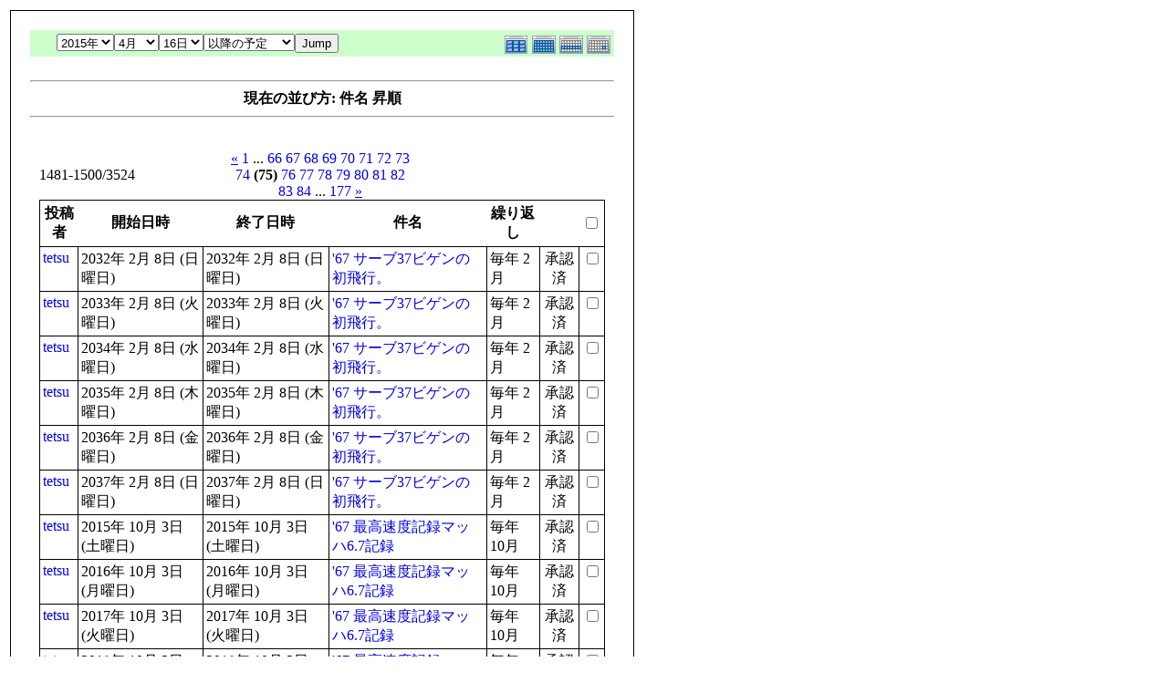

--- FILE ---
content_type: text/html; charset=EUC-JP
request_url: http://flightgear.jpn.org/modules/piCal/print.php?smode=List&cid=0&num=20&order=summary&op=after&caldate=2015-4-16&pos=1480
body_size: 21268
content:
<!DOCTYPE HTML PUBLIC "-//W3C//DTD HTML 4.01 Transitional//EN">
<html>
  <head>
    <meta http-equiv="Content-Type" content="text/html; charset=EUC-JP" />
    <title>Flightgear JP</title>
    <meta name="COPYRIGHT" content="Copyright (c) 2004 by Flightgear JP" />
    <meta name="GENERATOR" content="piCal with XOOPS" />
    <style><!--
	table.outer {
		border-collapse: collapse; border: 1px solid black;
}
	}
	.head {
		padding: 3px; border: 1px black solid;
	}
	.even {
		padding: 3px; border: 1px black solid;
	}
	.odd {
		padding: 3px; border: 1px black solid;
	}
	table td {
		vertical-align: top;
	}
	a {
		text-decoration: none;
	}
    --></style>
  </head>
  <body bgcolor="#ffffff" text="#000000" onload="window.print()">
    <table border="0" style="font: 12px;"><tr><td>
      <table border="0" width="640" cellpadding="0" cellspacing="1" bgcolor="#000000"><tr><td>
        <table border="0" width="640" cellpadding="20" cellspacing="1" bgcolor="#ffffff">
          <tr valign="top">
            <td>
                              <table width="97%" cellspacing="0" cellpadding="0" border="0" align="center"><tr><td class='calframe'><table border='0' cellspacing='0' cellpadding='0' style='width:640px;'><tr><td></td></tr><tr><td nowrap='nowrap' align='center' bgcolor='#CCFFCC'><table border='0' cellspacing='0' cellpadding='0' width='640' class='pical-categoryform'><tr><td align='center' valign='middle' style='vertical-align:middle;' class='pical-categoryform'></td><td width='8'><img src='http://flightgear.jpn.org/modules/piCal/images/default/spacer.gif' alt='' width='8' height='4' /></td><td width='350' align='center' valign='middle' nowrap='nowrap' style='vertical-align:middle;'><img src='http://flightgear.jpn.org/modules/piCal/images/default/spacer.gif' alt='' width='350' height='4' /><br /><form action='http://flightgear.jpn.org/modules/piCal/index.php?smode=List&amp;num=20&amp;cid=0&amp;order=summary' method='POST' style='margin:0px;'><font size='4' color='#009900'><span class='calhead'><select name='pical_year'>			<option value='2001'>2001年</option>
			<option value='2002'>2002年</option>
			<option value='2003'>2003年</option>
			<option value='2004'>2004年</option>
			<option value='2005'>2005年</option>
			<option value='2006'>2006年</option>
			<option value='2007'>2007年</option>
			<option value='2008'>2008年</option>
			<option value='2009'>2009年</option>
			<option value='2010'>2010年</option>
			<option value='2011'>2011年</option>
			<option value='2012'>2012年</option>
			<option value='2013'>2013年</option>
			<option value='2014'>2014年</option>
			<option value='2015' selected='selected'>2015年</option>
			<option value='2016'>2016年</option>
			<option value='2017'>2017年</option>
			<option value='2018'>2018年</option>
			<option value='2019'>2019年</option>
			<option value='2020'>2020年</option>
</select><select name='pical_month'>			<option value='1'>1月</option>
			<option value='2'>2月</option>
			<option value='3'>3月</option>
			<option value='4' selected='selected'>4月</option>
			<option value='5'>5月</option>
			<option value='6'>6月</option>
			<option value='7'>7月</option>
			<option value='8'>8月</option>
			<option value='9'>9月</option>
			<option value='10'>10月</option>
			<option value='11'>11月</option>
			<option value='12'>12月</option>
</select><select name='pical_date'>			<option value='1'>1日</option>
			<option value='2'>2日</option>
			<option value='3'>3日</option>
			<option value='4'>4日</option>
			<option value='5'>5日</option>
			<option value='6'>6日</option>
			<option value='7'>7日</option>
			<option value='8'>8日</option>
			<option value='9'>9日</option>
			<option value='10'>10日</option>
			<option value='11'>11日</option>
			<option value='12'>12日</option>
			<option value='13'>13日</option>
			<option value='14'>14日</option>
			<option value='15'>15日</option>
			<option value='16' selected='selected'>16日</option>
			<option value='17'>17日</option>
			<option value='18'>18日</option>
			<option value='19'>19日</option>
			<option value='20'>20日</option>
			<option value='21'>21日</option>
			<option value='22'>22日</option>
			<option value='23'>23日</option>
			<option value='24'>24日</option>
			<option value='25'>25日</option>
			<option value='26'>26日</option>
			<option value='27'>27日</option>
			<option value='28'>28日</option>
			<option value='29'>29日</option>
			<option value='30'>30日</option>
			<option value='31'>31日</option>
</select><select name='op'>			<option value='after' selected='selected'>以降の予定</option>
			<option value='on'>にかかる予定</option>
			<option value='before'>以前の予定</option>
			<option value='all'>日付指定無効</option>
</select><input type='submit' name='pical_jumpcaldate' value='Jump' /></font></span></font><br /></form><img src='http://flightgear.jpn.org/modules/piCal/images/default/spacer.gif' alt='' width='350' height='4' /></td><td align='right' valign='middle' style='vertical-align:middle;'><img src='http://flightgear.jpn.org/modules/piCal/images/default/spacer.gif' alt='' width='128' height='4' /><br /><a href='?cid=0&amp;smode=Yearly&amp;caldate=2015-4-16'><img src='http://flightgear.jpn.org/modules/piCal/images/default/year_on.gif' border='0' width='30' height='24' alt='年間表示' title='年間表示' /></a><a href='?cid=0&amp;smode=Monthly&amp;caldate=2015-4-16'><img src='http://flightgear.jpn.org/modules/piCal/images/default/month_on.gif' border='0' width='30' height='24' alt='月表示' title='月表示' /></a><a href='?cid=0&amp;smode=Weekly&amp;caldate=2015-4-16'><img src='http://flightgear.jpn.org/modules/piCal/images/default/week_on.gif' border='0' width='30' height='24' alt='週表示' title='週表示' /></a><a href='?cid=0&amp;smode=Daily&amp;caldate=2015-4-16'><img src='http://flightgear.jpn.org/modules/piCal/images/default/day_on.gif' border='0' width='30' height='24' alt='一日表示' title='一日表示' /></a></td></tr></table></td></tr></table></td></tr><tr><td align="center"><br /><hr /><div><b>現在の並び方: 件名 昇順</b></div><hr /><br /></td></tr></table><form name='MainForm' action='http://flightgear.jpn.org/modules/piCal/index.php' target='_blank' method='post' style='margin:0px;'><table width="100%" cellspacing="0" cellpadding="10" border="0"><tr><td width="100%" align="center" valign="top"><table width="100%" cellspacing="0" cellpadding="0" border="0"><tr><td style='text-align:left;vertical-align:middle;width=33%;'>1481-1500/3524</td><td style='text-align:center;vertical-align:middle;width:33%;'><a href="/modules/piCal/print.php?smode=List&amp;cid=0&amp;num=20&amp;order=summary&amp;op=after&amp;caldate=2015-4-16&amp;pos=1460"><u>&laquo;</u></a> <a href="/modules/piCal/print.php?smode=List&amp;cid=0&amp;num=20&amp;order=summary&amp;op=after&amp;caldate=2015-4-16&amp;pos=0">1</a> ... <a href="/modules/piCal/print.php?smode=List&amp;cid=0&amp;num=20&amp;order=summary&amp;op=after&amp;caldate=2015-4-16&amp;pos=1300">66</a> <a href="/modules/piCal/print.php?smode=List&amp;cid=0&amp;num=20&amp;order=summary&amp;op=after&amp;caldate=2015-4-16&amp;pos=1320">67</a> <a href="/modules/piCal/print.php?smode=List&amp;cid=0&amp;num=20&amp;order=summary&amp;op=after&amp;caldate=2015-4-16&amp;pos=1340">68</a> <a href="/modules/piCal/print.php?smode=List&amp;cid=0&amp;num=20&amp;order=summary&amp;op=after&amp;caldate=2015-4-16&amp;pos=1360">69</a> <a href="/modules/piCal/print.php?smode=List&amp;cid=0&amp;num=20&amp;order=summary&amp;op=after&amp;caldate=2015-4-16&amp;pos=1380">70</a> <a href="/modules/piCal/print.php?smode=List&amp;cid=0&amp;num=20&amp;order=summary&amp;op=after&amp;caldate=2015-4-16&amp;pos=1400">71</a> <a href="/modules/piCal/print.php?smode=List&amp;cid=0&amp;num=20&amp;order=summary&amp;op=after&amp;caldate=2015-4-16&amp;pos=1420">72</a> <a href="/modules/piCal/print.php?smode=List&amp;cid=0&amp;num=20&amp;order=summary&amp;op=after&amp;caldate=2015-4-16&amp;pos=1440">73</a> <a href="/modules/piCal/print.php?smode=List&amp;cid=0&amp;num=20&amp;order=summary&amp;op=after&amp;caldate=2015-4-16&amp;pos=1460">74</a> <b>(75)</b> <a href="/modules/piCal/print.php?smode=List&amp;cid=0&amp;num=20&amp;order=summary&amp;op=after&amp;caldate=2015-4-16&amp;pos=1500">76</a> <a href="/modules/piCal/print.php?smode=List&amp;cid=0&amp;num=20&amp;order=summary&amp;op=after&amp;caldate=2015-4-16&amp;pos=1520">77</a> <a href="/modules/piCal/print.php?smode=List&amp;cid=0&amp;num=20&amp;order=summary&amp;op=after&amp;caldate=2015-4-16&amp;pos=1540">78</a> <a href="/modules/piCal/print.php?smode=List&amp;cid=0&amp;num=20&amp;order=summary&amp;op=after&amp;caldate=2015-4-16&amp;pos=1560">79</a> <a href="/modules/piCal/print.php?smode=List&amp;cid=0&amp;num=20&amp;order=summary&amp;op=after&amp;caldate=2015-4-16&amp;pos=1580">80</a> <a href="/modules/piCal/print.php?smode=List&amp;cid=0&amp;num=20&amp;order=summary&amp;op=after&amp;caldate=2015-4-16&amp;pos=1600">81</a> <a href="/modules/piCal/print.php?smode=List&amp;cid=0&amp;num=20&amp;order=summary&amp;op=after&amp;caldate=2015-4-16&amp;pos=1620">82</a> <a href="/modules/piCal/print.php?smode=List&amp;cid=0&amp;num=20&amp;order=summary&amp;op=after&amp;caldate=2015-4-16&amp;pos=1640">83</a> <a href="/modules/piCal/print.php?smode=List&amp;cid=0&amp;num=20&amp;order=summary&amp;op=after&amp;caldate=2015-4-16&amp;pos=1660">84</a> ... <a href="/modules/piCal/print.php?smode=List&amp;cid=0&amp;num=20&amp;order=summary&amp;op=after&amp;caldate=2015-4-16&amp;pos=3520">177</a> <a href="/modules/piCal/print.php?smode=List&amp;cid=0&amp;num=20&amp;order=summary&amp;op=after&amp;caldate=2015-4-16&amp;pos=1500"><u>&raquo;</u></a> </td><td style='text-align:right;vertical-align:middle;width:34%;'></td></tr></table><table width='100%' class='outer' cellpadding='4' cellspacing='1'><tr valign='middle'><th class='head'>投稿者</th><th class='head'>開始日時</th><th class='head'>終了日時</th><th class='head'>件名</th><th class='head'>繰り返し</th><th class='head'></th><th class='head'><input type='checkbox' name='dummy' onclick="with(document.MainForm){for(i=0;i<length;i++){if(elements[i].type=='checkbox'){elements[i].checked=this.checked;}}}" /></th></tr><!-- Start event loop --><tr><td class='odd'><a href='http://flightgear.jpn.org/userinfo.php?uid=00000001'>tetsu</a></td><td class='odd'>2032年 2月 8日 (日曜日)<br /></td><td class='odd'>2032年 2月 8日 (日曜日)<br /></td><td class='odd'><a href='http://flightgear.jpn.org/modules/piCal/index.php?action=View&amp;event_id=0000000391'>&#039;67 サーブ37ビゲンの初飛行。</a></td><td class='odd'>毎年 2月 </td><td class='odd' align='center'>承認済</td><td class='odd' align='right'><input type='checkbox' name='ids[]' value='00000364' /></td></tr><tr><td class='even'><a href='http://flightgear.jpn.org/userinfo.php?uid=00000001'>tetsu</a></td><td class='even'>2033年 2月 8日 (火曜日)<br /></td><td class='even'>2033年 2月 8日 (火曜日)<br /></td><td class='even'><a href='http://flightgear.jpn.org/modules/piCal/index.php?action=View&amp;event_id=0000000392'>&#039;67 サーブ37ビゲンの初飛行。</a></td><td class='even'>毎年 2月 </td><td class='even' align='center'>承認済</td><td class='even' align='right'><input type='checkbox' name='ids[]' value='00000364' /></td></tr><tr><td class='odd'><a href='http://flightgear.jpn.org/userinfo.php?uid=00000001'>tetsu</a></td><td class='odd'>2034年 2月 8日 (水曜日)<br /></td><td class='odd'>2034年 2月 8日 (水曜日)<br /></td><td class='odd'><a href='http://flightgear.jpn.org/modules/piCal/index.php?action=View&amp;event_id=0000000393'>&#039;67 サーブ37ビゲンの初飛行。</a></td><td class='odd'>毎年 2月 </td><td class='odd' align='center'>承認済</td><td class='odd' align='right'><input type='checkbox' name='ids[]' value='00000364' /></td></tr><tr><td class='even'><a href='http://flightgear.jpn.org/userinfo.php?uid=00000001'>tetsu</a></td><td class='even'>2035年 2月 8日 (木曜日)<br /></td><td class='even'>2035年 2月 8日 (木曜日)<br /></td><td class='even'><a href='http://flightgear.jpn.org/modules/piCal/index.php?action=View&amp;event_id=0000000394'>&#039;67 サーブ37ビゲンの初飛行。</a></td><td class='even'>毎年 2月 </td><td class='even' align='center'>承認済</td><td class='even' align='right'><input type='checkbox' name='ids[]' value='00000364' /></td></tr><tr><td class='odd'><a href='http://flightgear.jpn.org/userinfo.php?uid=00000001'>tetsu</a></td><td class='odd'>2036年 2月 8日 (金曜日)<br /></td><td class='odd'>2036年 2月 8日 (金曜日)<br /></td><td class='odd'><a href='http://flightgear.jpn.org/modules/piCal/index.php?action=View&amp;event_id=0000000395'>&#039;67 サーブ37ビゲンの初飛行。</a></td><td class='odd'>毎年 2月 </td><td class='odd' align='center'>承認済</td><td class='odd' align='right'><input type='checkbox' name='ids[]' value='00000364' /></td></tr><tr><td class='even'><a href='http://flightgear.jpn.org/userinfo.php?uid=00000001'>tetsu</a></td><td class='even'>2037年 2月 8日 (日曜日)<br /></td><td class='even'>2037年 2月 8日 (日曜日)<br /></td><td class='even'><a href='http://flightgear.jpn.org/modules/piCal/index.php?action=View&amp;event_id=0000000396'>&#039;67 サーブ37ビゲンの初飛行。</a></td><td class='even'>毎年 2月 </td><td class='even' align='center'>承認済</td><td class='even' align='right'><input type='checkbox' name='ids[]' value='00000364' /></td></tr><tr><td class='odd'><a href='http://flightgear.jpn.org/userinfo.php?uid=00000001'>tetsu</a></td><td class='odd'>2015年 10月 3日 (土曜日)<br /></td><td class='odd'>2015年 10月 3日 (土曜日)<br /></td><td class='odd'><a href='http://flightgear.jpn.org/modules/piCal/index.php?action=View&amp;event_id=0000002189'>&#039;67 最高速度記録マッハ6.7記録</a></td><td class='odd'>毎年 10月 </td><td class='odd' align='center'>承認済</td><td class='odd' align='right'><input type='checkbox' name='ids[]' value='00002179' /></td></tr><tr><td class='even'><a href='http://flightgear.jpn.org/userinfo.php?uid=00000001'>tetsu</a></td><td class='even'>2016年 10月 3日 (月曜日)<br /></td><td class='even'>2016年 10月 3日 (月曜日)<br /></td><td class='even'><a href='http://flightgear.jpn.org/modules/piCal/index.php?action=View&amp;event_id=0000002190'>&#039;67 最高速度記録マッハ6.7記録</a></td><td class='even'>毎年 10月 </td><td class='even' align='center'>承認済</td><td class='even' align='right'><input type='checkbox' name='ids[]' value='00002179' /></td></tr><tr><td class='odd'><a href='http://flightgear.jpn.org/userinfo.php?uid=00000001'>tetsu</a></td><td class='odd'>2017年 10月 3日 (火曜日)<br /></td><td class='odd'>2017年 10月 3日 (火曜日)<br /></td><td class='odd'><a href='http://flightgear.jpn.org/modules/piCal/index.php?action=View&amp;event_id=0000002191'>&#039;67 最高速度記録マッハ6.7記録</a></td><td class='odd'>毎年 10月 </td><td class='odd' align='center'>承認済</td><td class='odd' align='right'><input type='checkbox' name='ids[]' value='00002179' /></td></tr><tr><td class='even'><a href='http://flightgear.jpn.org/userinfo.php?uid=00000001'>tetsu</a></td><td class='even'>2018年 10月 3日 (水曜日)<br /></td><td class='even'>2018年 10月 3日 (水曜日)<br /></td><td class='even'><a href='http://flightgear.jpn.org/modules/piCal/index.php?action=View&amp;event_id=0000002192'>&#039;67 最高速度記録マッハ6.7記録</a></td><td class='even'>毎年 10月 </td><td class='even' align='center'>承認済</td><td class='even' align='right'><input type='checkbox' name='ids[]' value='00002179' /></td></tr><tr><td class='odd'><a href='http://flightgear.jpn.org/userinfo.php?uid=00000001'>tetsu</a></td><td class='odd'>2019年 10月 3日 (木曜日)<br /></td><td class='odd'>2019年 10月 3日 (木曜日)<br /></td><td class='odd'><a href='http://flightgear.jpn.org/modules/piCal/index.php?action=View&amp;event_id=0000002193'>&#039;67 最高速度記録マッハ6.7記録</a></td><td class='odd'>毎年 10月 </td><td class='odd' align='center'>承認済</td><td class='odd' align='right'><input type='checkbox' name='ids[]' value='00002179' /></td></tr><tr><td class='even'><a href='http://flightgear.jpn.org/userinfo.php?uid=00000001'>tetsu</a></td><td class='even'>2020年 10月 3日 (土曜日)<br /></td><td class='even'>2020年 10月 3日 (土曜日)<br /></td><td class='even'><a href='http://flightgear.jpn.org/modules/piCal/index.php?action=View&amp;event_id=0000002194'>&#039;67 最高速度記録マッハ6.7記録</a></td><td class='even'>毎年 10月 </td><td class='even' align='center'>承認済</td><td class='even' align='right'><input type='checkbox' name='ids[]' value='00002179' /></td></tr><tr><td class='odd'><a href='http://flightgear.jpn.org/userinfo.php?uid=00000001'>tetsu</a></td><td class='odd'>2021年 10月 3日 (日曜日)<br /></td><td class='odd'>2021年 10月 3日 (日曜日)<br /></td><td class='odd'><a href='http://flightgear.jpn.org/modules/piCal/index.php?action=View&amp;event_id=0000002195'>&#039;67 最高速度記録マッハ6.7記録</a></td><td class='odd'>毎年 10月 </td><td class='odd' align='center'>承認済</td><td class='odd' align='right'><input type='checkbox' name='ids[]' value='00002179' /></td></tr><tr><td class='even'><a href='http://flightgear.jpn.org/userinfo.php?uid=00000001'>tetsu</a></td><td class='even'>2022年 10月 3日 (月曜日)<br /></td><td class='even'>2022年 10月 3日 (月曜日)<br /></td><td class='even'><a href='http://flightgear.jpn.org/modules/piCal/index.php?action=View&amp;event_id=0000002196'>&#039;67 最高速度記録マッハ6.7記録</a></td><td class='even'>毎年 10月 </td><td class='even' align='center'>承認済</td><td class='even' align='right'><input type='checkbox' name='ids[]' value='00002179' /></td></tr><tr><td class='odd'><a href='http://flightgear.jpn.org/userinfo.php?uid=00000001'>tetsu</a></td><td class='odd'>2023年 10月 3日 (火曜日)<br /></td><td class='odd'>2023年 10月 3日 (火曜日)<br /></td><td class='odd'><a href='http://flightgear.jpn.org/modules/piCal/index.php?action=View&amp;event_id=0000002197'>&#039;67 最高速度記録マッハ6.7記録</a></td><td class='odd'>毎年 10月 </td><td class='odd' align='center'>承認済</td><td class='odd' align='right'><input type='checkbox' name='ids[]' value='00002179' /></td></tr><tr><td class='even'><a href='http://flightgear.jpn.org/userinfo.php?uid=00000001'>tetsu</a></td><td class='even'>2024年 10月 3日 (木曜日)<br /></td><td class='even'>2024年 10月 3日 (木曜日)<br /></td><td class='even'><a href='http://flightgear.jpn.org/modules/piCal/index.php?action=View&amp;event_id=0000002198'>&#039;67 最高速度記録マッハ6.7記録</a></td><td class='even'>毎年 10月 </td><td class='even' align='center'>承認済</td><td class='even' align='right'><input type='checkbox' name='ids[]' value='00002179' /></td></tr><tr><td class='odd'><a href='http://flightgear.jpn.org/userinfo.php?uid=00000001'>tetsu</a></td><td class='odd'>2025年 10月 3日 (金曜日)<br /></td><td class='odd'>2025年 10月 3日 (金曜日)<br /></td><td class='odd'><a href='http://flightgear.jpn.org/modules/piCal/index.php?action=View&amp;event_id=0000002199'>&#039;67 最高速度記録マッハ6.7記録</a></td><td class='odd'>毎年 10月 </td><td class='odd' align='center'>承認済</td><td class='odd' align='right'><input type='checkbox' name='ids[]' value='00002179' /></td></tr><tr><td class='even'><a href='http://flightgear.jpn.org/userinfo.php?uid=00000001'>tetsu</a></td><td class='even'>2026年 10月 3日 (土曜日)<br /></td><td class='even'>2026年 10月 3日 (土曜日)<br /></td><td class='even'><a href='http://flightgear.jpn.org/modules/piCal/index.php?action=View&amp;event_id=0000002200'>&#039;67 最高速度記録マッハ6.7記録</a></td><td class='even'>毎年 10月 </td><td class='even' align='center'>承認済</td><td class='even' align='right'><input type='checkbox' name='ids[]' value='00002179' /></td></tr><tr><td class='odd'><a href='http://flightgear.jpn.org/userinfo.php?uid=00000001'>tetsu</a></td><td class='odd'>2027年 10月 3日 (日曜日)<br /></td><td class='odd'>2027年 10月 3日 (日曜日)<br /></td><td class='odd'><a href='http://flightgear.jpn.org/modules/piCal/index.php?action=View&amp;event_id=0000002201'>&#039;67 最高速度記録マッハ6.7記録</a></td><td class='odd'>毎年 10月 </td><td class='odd' align='center'>承認済</td><td class='odd' align='right'><input type='checkbox' name='ids[]' value='00002179' /></td></tr><tr><td class='even'><a href='http://flightgear.jpn.org/userinfo.php?uid=00000001'>tetsu</a></td><td class='even'>2028年 10月 3日 (火曜日)<br /></td><td class='even'>2028年 10月 3日 (火曜日)<br /></td><td class='even'><a href='http://flightgear.jpn.org/modules/piCal/index.php?action=View&amp;event_id=0000002202'>&#039;67 最高速度記録マッハ6.7記録</a></td><td class='even'>毎年 10月 </td><td class='even' align='center'>承認済</td><td class='even' align='right'><input type='checkbox' name='ids[]' value='00002179' /></td></tr><!-- End event loop --><tr><td colspan='7' align='right' class='head'>チェックした予定を: &nbsp; iCalendarで出力する<input type='submit' name='output_ics_confirm' value='出力' /></td></tr></table><table border='0' cellspacing='0' cellpadding='0' width='570'><tr><td width='10'><img src='http://flightgear.jpn.org/modules/piCal/images/default/spacer.gif' alt='' width='10' height='10' /></td><td width='100%' align='right'><a href='http://xoops.peak.ne.jp/' target='_blank'>piCal-0.8</a></td></tr></table></td></tr></table></form><br /><br />

